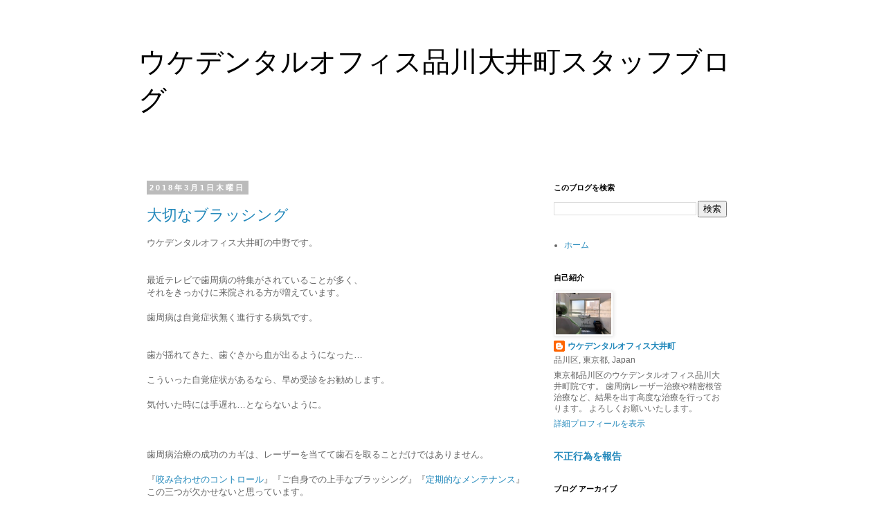

--- FILE ---
content_type: text/html; charset=UTF-8
request_url: http://blog-oimachi.ukedental.com/2018/03/
body_size: 9723
content:
<!DOCTYPE html>
<html class='v2' dir='ltr' lang='ja'>
<head>
<link href='https://www.blogger.com/static/v1/widgets/335934321-css_bundle_v2.css' rel='stylesheet' type='text/css'/>
<meta content='width=1100' name='viewport'/>
<meta content='text/html; charset=UTF-8' http-equiv='Content-Type'/>
<meta content='blogger' name='generator'/>
<link href='http://blog-oimachi.ukedental.com/favicon.ico' rel='icon' type='image/x-icon'/>
<link href='http://blog-oimachi.ukedental.com/2018/03/' rel='canonical'/>
<link rel="alternate" type="application/atom+xml" title="ウケデンタルオフィス品川大井町スタッフブログ - Atom" href="http://blog-oimachi.ukedental.com/feeds/posts/default" />
<link rel="alternate" type="application/rss+xml" title="ウケデンタルオフィス品川大井町スタッフブログ - RSS" href="http://blog-oimachi.ukedental.com/feeds/posts/default?alt=rss" />
<link rel="service.post" type="application/atom+xml" title="ウケデンタルオフィス品川大井町スタッフブログ - Atom" href="https://www.blogger.com/feeds/2817822228060906706/posts/default" />
<!--Can't find substitution for tag [blog.ieCssRetrofitLinks]-->
<meta content='http://blog-oimachi.ukedental.com/2018/03/' property='og:url'/>
<meta content='ウケデンタルオフィス品川大井町スタッフブログ' property='og:title'/>
<meta content='' property='og:description'/>
<title>ウケデンタルオフィス品川大井町スタッフブログ: 3月 2018</title>
<style id='page-skin-1' type='text/css'><!--
/*
-----------------------------------------------
Blogger Template Style
Name:     Simple
Designer: Blogger
URL:      www.blogger.com
----------------------------------------------- */
/* Content
----------------------------------------------- */
body {
font: normal normal 12px 'Trebuchet MS', Trebuchet, Verdana, sans-serif;
color: #666666;
background: #ffffff none repeat scroll top left;
padding: 0 0 0 0;
}
html body .region-inner {
min-width: 0;
max-width: 100%;
width: auto;
}
h2 {
font-size: 22px;
}
a:link {
text-decoration:none;
color: #2288bb;
}
a:visited {
text-decoration:none;
color: #888888;
}
a:hover {
text-decoration:underline;
color: #33aaff;
}
.body-fauxcolumn-outer .fauxcolumn-inner {
background: transparent none repeat scroll top left;
_background-image: none;
}
.body-fauxcolumn-outer .cap-top {
position: absolute;
z-index: 1;
height: 400px;
width: 100%;
}
.body-fauxcolumn-outer .cap-top .cap-left {
width: 100%;
background: transparent none repeat-x scroll top left;
_background-image: none;
}
.content-outer {
-moz-box-shadow: 0 0 0 rgba(0, 0, 0, .15);
-webkit-box-shadow: 0 0 0 rgba(0, 0, 0, .15);
-goog-ms-box-shadow: 0 0 0 #333333;
box-shadow: 0 0 0 rgba(0, 0, 0, .15);
margin-bottom: 1px;
}
.content-inner {
padding: 10px 40px;
}
.content-inner {
background-color: #ffffff;
}
/* Header
----------------------------------------------- */
.header-outer {
background: transparent none repeat-x scroll 0 -400px;
_background-image: none;
}
.Header h1 {
font: normal normal 40px 'Trebuchet MS',Trebuchet,Verdana,sans-serif;
color: #000000;
text-shadow: 0 0 0 rgba(0, 0, 0, .2);
}
.Header h1 a {
color: #000000;
}
.Header .description {
font-size: 18px;
color: #000000;
}
.header-inner .Header .titlewrapper {
padding: 22px 0;
}
.header-inner .Header .descriptionwrapper {
padding: 0 0;
}
/* Tabs
----------------------------------------------- */
.tabs-inner .section:first-child {
border-top: 0 solid #dddddd;
}
.tabs-inner .section:first-child ul {
margin-top: -1px;
border-top: 1px solid #dddddd;
border-left: 1px solid #dddddd;
border-right: 1px solid #dddddd;
}
.tabs-inner .widget ul {
background: transparent none repeat-x scroll 0 -800px;
_background-image: none;
border-bottom: 1px solid #dddddd;
margin-top: 0;
margin-left: -30px;
margin-right: -30px;
}
.tabs-inner .widget li a {
display: inline-block;
padding: .6em 1em;
font: normal normal 12px 'Trebuchet MS', Trebuchet, Verdana, sans-serif;
color: #000000;
border-left: 1px solid #ffffff;
border-right: 1px solid #dddddd;
}
.tabs-inner .widget li:first-child a {
border-left: none;
}
.tabs-inner .widget li.selected a, .tabs-inner .widget li a:hover {
color: #000000;
background-color: #eeeeee;
text-decoration: none;
}
/* Columns
----------------------------------------------- */
.main-outer {
border-top: 0 solid transparent;
}
.fauxcolumn-left-outer .fauxcolumn-inner {
border-right: 1px solid transparent;
}
.fauxcolumn-right-outer .fauxcolumn-inner {
border-left: 1px solid transparent;
}
/* Headings
----------------------------------------------- */
div.widget > h2,
div.widget h2.title {
margin: 0 0 1em 0;
font: normal bold 11px 'Trebuchet MS',Trebuchet,Verdana,sans-serif;
color: #000000;
}
/* Widgets
----------------------------------------------- */
.widget .zippy {
color: #999999;
text-shadow: 2px 2px 1px rgba(0, 0, 0, .1);
}
.widget .popular-posts ul {
list-style: none;
}
/* Posts
----------------------------------------------- */
h2.date-header {
font: normal bold 11px Arial, Tahoma, Helvetica, FreeSans, sans-serif;
}
.date-header span {
background-color: #bbbbbb;
color: #ffffff;
padding: 0.4em;
letter-spacing: 3px;
margin: inherit;
}
.main-inner {
padding-top: 35px;
padding-bottom: 65px;
}
.main-inner .column-center-inner {
padding: 0 0;
}
.main-inner .column-center-inner .section {
margin: 0 1em;
}
.post {
margin: 0 0 45px 0;
}
h3.post-title, .comments h4 {
font: normal normal 22px 'Trebuchet MS',Trebuchet,Verdana,sans-serif;
margin: .75em 0 0;
}
.post-body {
font-size: 110%;
line-height: 1.4;
position: relative;
}
.post-body img, .post-body .tr-caption-container, .Profile img, .Image img,
.BlogList .item-thumbnail img {
padding: 2px;
background: #ffffff;
border: 1px solid #eeeeee;
-moz-box-shadow: 1px 1px 5px rgba(0, 0, 0, .1);
-webkit-box-shadow: 1px 1px 5px rgba(0, 0, 0, .1);
box-shadow: 1px 1px 5px rgba(0, 0, 0, .1);
}
.post-body img, .post-body .tr-caption-container {
padding: 5px;
}
.post-body .tr-caption-container {
color: #666666;
}
.post-body .tr-caption-container img {
padding: 0;
background: transparent;
border: none;
-moz-box-shadow: 0 0 0 rgba(0, 0, 0, .1);
-webkit-box-shadow: 0 0 0 rgba(0, 0, 0, .1);
box-shadow: 0 0 0 rgba(0, 0, 0, .1);
}
.post-header {
margin: 0 0 1.5em;
line-height: 1.6;
font-size: 90%;
}
.post-footer {
margin: 20px -2px 0;
padding: 5px 10px;
color: #666666;
background-color: #eeeeee;
border-bottom: 1px solid #eeeeee;
line-height: 1.6;
font-size: 90%;
}
#comments .comment-author {
padding-top: 1.5em;
border-top: 1px solid transparent;
background-position: 0 1.5em;
}
#comments .comment-author:first-child {
padding-top: 0;
border-top: none;
}
.avatar-image-container {
margin: .2em 0 0;
}
#comments .avatar-image-container img {
border: 1px solid #eeeeee;
}
/* Comments
----------------------------------------------- */
.comments .comments-content .icon.blog-author {
background-repeat: no-repeat;
background-image: url([data-uri]);
}
.comments .comments-content .loadmore a {
border-top: 1px solid #999999;
border-bottom: 1px solid #999999;
}
.comments .comment-thread.inline-thread {
background-color: #eeeeee;
}
.comments .continue {
border-top: 2px solid #999999;
}
/* Accents
---------------------------------------------- */
.section-columns td.columns-cell {
border-left: 1px solid transparent;
}
.blog-pager {
background: transparent url(https://resources.blogblog.com/blogblog/data/1kt/simple/paging_dot.png) repeat-x scroll top center;
}
.blog-pager-older-link, .home-link,
.blog-pager-newer-link {
background-color: #ffffff;
padding: 5px;
}
.footer-outer {
border-top: 1px dashed #bbbbbb;
}
/* Mobile
----------------------------------------------- */
body.mobile  {
background-size: auto;
}
.mobile .body-fauxcolumn-outer {
background: transparent none repeat scroll top left;
}
.mobile .body-fauxcolumn-outer .cap-top {
background-size: 100% auto;
}
.mobile .content-outer {
-webkit-box-shadow: 0 0 3px rgba(0, 0, 0, .15);
box-shadow: 0 0 3px rgba(0, 0, 0, .15);
}
.mobile .tabs-inner .widget ul {
margin-left: 0;
margin-right: 0;
}
.mobile .post {
margin: 0;
}
.mobile .main-inner .column-center-inner .section {
margin: 0;
}
.mobile .date-header span {
padding: 0.1em 10px;
margin: 0 -10px;
}
.mobile h3.post-title {
margin: 0;
}
.mobile .blog-pager {
background: transparent none no-repeat scroll top center;
}
.mobile .footer-outer {
border-top: none;
}
.mobile .main-inner, .mobile .footer-inner {
background-color: #ffffff;
}
.mobile-index-contents {
color: #666666;
}
.mobile-link-button {
background-color: #2288bb;
}
.mobile-link-button a:link, .mobile-link-button a:visited {
color: #ffffff;
}
.mobile .tabs-inner .section:first-child {
border-top: none;
}
.mobile .tabs-inner .PageList .widget-content {
background-color: #eeeeee;
color: #000000;
border-top: 1px solid #dddddd;
border-bottom: 1px solid #dddddd;
}
.mobile .tabs-inner .PageList .widget-content .pagelist-arrow {
border-left: 1px solid #dddddd;
}

--></style>
<style id='template-skin-1' type='text/css'><!--
body {
min-width: 960px;
}
.content-outer, .content-fauxcolumn-outer, .region-inner {
min-width: 960px;
max-width: 960px;
_width: 960px;
}
.main-inner .columns {
padding-left: 0;
padding-right: 310px;
}
.main-inner .fauxcolumn-center-outer {
left: 0;
right: 310px;
/* IE6 does not respect left and right together */
_width: expression(this.parentNode.offsetWidth -
parseInt("0") -
parseInt("310px") + 'px');
}
.main-inner .fauxcolumn-left-outer {
width: 0;
}
.main-inner .fauxcolumn-right-outer {
width: 310px;
}
.main-inner .column-left-outer {
width: 0;
right: 100%;
margin-left: -0;
}
.main-inner .column-right-outer {
width: 310px;
margin-right: -310px;
}
#layout {
min-width: 0;
}
#layout .content-outer {
min-width: 0;
width: 800px;
}
#layout .region-inner {
min-width: 0;
width: auto;
}
body#layout div.add_widget {
padding: 8px;
}
body#layout div.add_widget a {
margin-left: 32px;
}
--></style>
<link href='https://www.blogger.com/dyn-css/authorization.css?targetBlogID=2817822228060906706&amp;zx=80bfa540-e9cf-4a12-a01c-2aad83ec3754' media='none' onload='if(media!=&#39;all&#39;)media=&#39;all&#39;' rel='stylesheet'/><noscript><link href='https://www.blogger.com/dyn-css/authorization.css?targetBlogID=2817822228060906706&amp;zx=80bfa540-e9cf-4a12-a01c-2aad83ec3754' rel='stylesheet'/></noscript>
<meta name='google-adsense-platform-account' content='ca-host-pub-1556223355139109'/>
<meta name='google-adsense-platform-domain' content='blogspot.com'/>

</head>
<body class='loading variant-simplysimple'>
<div class='navbar no-items section' id='navbar' name='Navbar'>
</div>
<div class='body-fauxcolumns'>
<div class='fauxcolumn-outer body-fauxcolumn-outer'>
<div class='cap-top'>
<div class='cap-left'></div>
<div class='cap-right'></div>
</div>
<div class='fauxborder-left'>
<div class='fauxborder-right'></div>
<div class='fauxcolumn-inner'>
</div>
</div>
<div class='cap-bottom'>
<div class='cap-left'></div>
<div class='cap-right'></div>
</div>
</div>
</div>
<div class='content'>
<div class='content-fauxcolumns'>
<div class='fauxcolumn-outer content-fauxcolumn-outer'>
<div class='cap-top'>
<div class='cap-left'></div>
<div class='cap-right'></div>
</div>
<div class='fauxborder-left'>
<div class='fauxborder-right'></div>
<div class='fauxcolumn-inner'>
</div>
</div>
<div class='cap-bottom'>
<div class='cap-left'></div>
<div class='cap-right'></div>
</div>
</div>
</div>
<div class='content-outer'>
<div class='content-cap-top cap-top'>
<div class='cap-left'></div>
<div class='cap-right'></div>
</div>
<div class='fauxborder-left content-fauxborder-left'>
<div class='fauxborder-right content-fauxborder-right'></div>
<div class='content-inner'>
<header>
<div class='header-outer'>
<div class='header-cap-top cap-top'>
<div class='cap-left'></div>
<div class='cap-right'></div>
</div>
<div class='fauxborder-left header-fauxborder-left'>
<div class='fauxborder-right header-fauxborder-right'></div>
<div class='region-inner header-inner'>
<div class='header section' id='header' name='ヘッダー'><div class='widget Header' data-version='1' id='Header1'>
<div id='header-inner'>
<div class='titlewrapper'>
<h1 class='title'>
<a href='http://blog-oimachi.ukedental.com/'>
ウケデンタルオフィス品川大井町スタッフブログ
</a>
</h1>
</div>
<div class='descriptionwrapper'>
<p class='description'><span>
</span></p>
</div>
</div>
</div></div>
</div>
</div>
<div class='header-cap-bottom cap-bottom'>
<div class='cap-left'></div>
<div class='cap-right'></div>
</div>
</div>
</header>
<div class='tabs-outer'>
<div class='tabs-cap-top cap-top'>
<div class='cap-left'></div>
<div class='cap-right'></div>
</div>
<div class='fauxborder-left tabs-fauxborder-left'>
<div class='fauxborder-right tabs-fauxborder-right'></div>
<div class='region-inner tabs-inner'>
<div class='tabs no-items section' id='crosscol' name='Cross-Column'></div>
<div class='tabs no-items section' id='crosscol-overflow' name='Cross-Column 2'></div>
</div>
</div>
<div class='tabs-cap-bottom cap-bottom'>
<div class='cap-left'></div>
<div class='cap-right'></div>
</div>
</div>
<div class='main-outer'>
<div class='main-cap-top cap-top'>
<div class='cap-left'></div>
<div class='cap-right'></div>
</div>
<div class='fauxborder-left main-fauxborder-left'>
<div class='fauxborder-right main-fauxborder-right'></div>
<div class='region-inner main-inner'>
<div class='columns fauxcolumns'>
<div class='fauxcolumn-outer fauxcolumn-center-outer'>
<div class='cap-top'>
<div class='cap-left'></div>
<div class='cap-right'></div>
</div>
<div class='fauxborder-left'>
<div class='fauxborder-right'></div>
<div class='fauxcolumn-inner'>
</div>
</div>
<div class='cap-bottom'>
<div class='cap-left'></div>
<div class='cap-right'></div>
</div>
</div>
<div class='fauxcolumn-outer fauxcolumn-left-outer'>
<div class='cap-top'>
<div class='cap-left'></div>
<div class='cap-right'></div>
</div>
<div class='fauxborder-left'>
<div class='fauxborder-right'></div>
<div class='fauxcolumn-inner'>
</div>
</div>
<div class='cap-bottom'>
<div class='cap-left'></div>
<div class='cap-right'></div>
</div>
</div>
<div class='fauxcolumn-outer fauxcolumn-right-outer'>
<div class='cap-top'>
<div class='cap-left'></div>
<div class='cap-right'></div>
</div>
<div class='fauxborder-left'>
<div class='fauxborder-right'></div>
<div class='fauxcolumn-inner'>
</div>
</div>
<div class='cap-bottom'>
<div class='cap-left'></div>
<div class='cap-right'></div>
</div>
</div>
<!-- corrects IE6 width calculation -->
<div class='columns-inner'>
<div class='column-center-outer'>
<div class='column-center-inner'>
<div class='main section' id='main' name='メイン'><div class='widget Blog' data-version='1' id='Blog1'>
<div class='blog-posts hfeed'>

          <div class="date-outer">
        
<h2 class='date-header'><span>2018年3月1日木曜日</span></h2>

          <div class="date-posts">
        
<div class='post-outer'>
<div class='post hentry uncustomized-post-template' itemprop='blogPost' itemscope='itemscope' itemtype='http://schema.org/BlogPosting'>
<meta content='2817822228060906706' itemprop='blogId'/>
<meta content='5342450191456366446' itemprop='postId'/>
<a name='5342450191456366446'></a>
<h3 class='post-title entry-title' itemprop='name'>
<a href='http://blog-oimachi.ukedental.com/2018/03/blog-post.html'>大切なブラッシング</a>
</h3>
<div class='post-header'>
<div class='post-header-line-1'></div>
</div>
<div class='post-body entry-content' id='post-body-5342450191456366446' itemprop='description articleBody'>
ウケデンタルオフィス大井町の中野です&#12290;<br />
<br />
<br />
最近テレビで歯周病の特集がされていることが多く&#12289;<br />
それをきっかけに来院される方が増えています&#12290;<br />
<br />
歯周病は自覚症状無く進行する病気です&#12290;<br />
<br />
<br />
歯が揺れてきた&#12289;歯ぐきから血が出るようになった&#8230;<br />
<br />
こういった自覚症状があるなら&#12289;早め受診をお勧めします&#12290;<br />
<br />
気付いた時には手遅れ&#8230;とならないように&#12290;<br />
<br />
<br />
<br />
歯周病治療の成功のカギは&#12289;レーザーを当てて歯石を取ることだけではありません&#12290;<br />
<br />
&#12302;<a href="http://blog-oimachi.ukedental.com/2017/12/blog-post.html" target="_blank">咬み合わせのコントロール</a>&#12303;&#12302;ご自身での上手なブラッシング&#12303;&#12302;<a href="http://blog-oimachi.ukedental.com/2017/08/blog-post_23.html" target="_blank">定期的なメンテナンス</a>&#12303;<br />
この三つが欠かせないと思っています&#12290;<br />
<br />
<br />
日々の歯磨き&#12289;自信がありますか&#65311;<br />
<br />
<br />
まず&#12289;歯ブラシだけでは汚れを十分に落とせません&#12290;<br />
<br />
歯間ブラシやデンタルフロスの使用が必須になります&#12290;<br />
<br />
レーザー治療と並行してブラッシングのお話もさせていただきます&#12290;<br />
<br />
<br />
ご自身の歯が長持ちするよう&#12289;一緒に正しいブラッシングを身につけていきましょう&#65281;<br />
<br />
<br />
<br />
<br />
<br />
<div style='clear: both;'></div>
</div>
<div class='post-footer'>
<div class='post-footer-line post-footer-line-1'>
<span class='post-author vcard'>
</span>
<span class='post-timestamp'>
時刻:
<meta content='http://blog-oimachi.ukedental.com/2018/03/blog-post.html' itemprop='url'/>
<a class='timestamp-link' href='http://blog-oimachi.ukedental.com/2018/03/blog-post.html' rel='bookmark' title='permanent link'><abbr class='published' itemprop='datePublished' title='2018-03-01T00:00:00+09:00'>3月 01, 2018</abbr></a>
</span>
<span class='post-comment-link'>
</span>
<span class='post-icons'>
<span class='item-control blog-admin pid-880606737'>
<a href='https://www.blogger.com/post-edit.g?blogID=2817822228060906706&postID=5342450191456366446&from=pencil' title='投稿を編集'>
<img alt='' class='icon-action' height='18' src='https://resources.blogblog.com/img/icon18_edit_allbkg.gif' width='18'/>
</a>
</span>
</span>
<div class='post-share-buttons goog-inline-block'>
<a class='goog-inline-block share-button sb-email' href='https://www.blogger.com/share-post.g?blogID=2817822228060906706&postID=5342450191456366446&target=email' target='_blank' title='メールで送信'><span class='share-button-link-text'>メールで送信</span></a><a class='goog-inline-block share-button sb-blog' href='https://www.blogger.com/share-post.g?blogID=2817822228060906706&postID=5342450191456366446&target=blog' onclick='window.open(this.href, "_blank", "height=270,width=475"); return false;' target='_blank' title='BlogThis!'><span class='share-button-link-text'>BlogThis!</span></a><a class='goog-inline-block share-button sb-twitter' href='https://www.blogger.com/share-post.g?blogID=2817822228060906706&postID=5342450191456366446&target=twitter' target='_blank' title='X で共有'><span class='share-button-link-text'>X で共有</span></a><a class='goog-inline-block share-button sb-facebook' href='https://www.blogger.com/share-post.g?blogID=2817822228060906706&postID=5342450191456366446&target=facebook' onclick='window.open(this.href, "_blank", "height=430,width=640"); return false;' target='_blank' title='Facebook で共有する'><span class='share-button-link-text'>Facebook で共有する</span></a><a class='goog-inline-block share-button sb-pinterest' href='https://www.blogger.com/share-post.g?blogID=2817822228060906706&postID=5342450191456366446&target=pinterest' target='_blank' title='Pinterest に共有'><span class='share-button-link-text'>Pinterest に共有</span></a>
</div>
</div>
<div class='post-footer-line post-footer-line-2'>
<span class='post-labels'>
</span>
</div>
<div class='post-footer-line post-footer-line-3'>
<span class='post-location'>
</span>
</div>
</div>
</div>
</div>

        </div></div>
      
</div>
<div class='blog-pager' id='blog-pager'>
<span id='blog-pager-newer-link'>
<a class='blog-pager-newer-link' href='http://blog-oimachi.ukedental.com/search?updated-max=2018-09-21T09:34:00%2B09:00&max-results=7&reverse-paginate=true' id='Blog1_blog-pager-newer-link' title='新しい投稿'>新しい投稿</a>
</span>
<span id='blog-pager-older-link'>
<a class='blog-pager-older-link' href='http://blog-oimachi.ukedental.com/search?updated-max=2018-03-01T00:00:00%2B09:00&max-results=7' id='Blog1_blog-pager-older-link' title='前の投稿'>前の投稿</a>
</span>
<a class='home-link' href='http://blog-oimachi.ukedental.com/'>ホーム</a>
</div>
<div class='clear'></div>
<div class='blog-feeds'>
<div class='feed-links'>
登録:
<a class='feed-link' href='http://blog-oimachi.ukedental.com/feeds/posts/default' target='_blank' type='application/atom+xml'>コメント (Atom)</a>
</div>
</div>
</div></div>
</div>
</div>
<div class='column-left-outer'>
<div class='column-left-inner'>
<aside>
</aside>
</div>
</div>
<div class='column-right-outer'>
<div class='column-right-inner'>
<aside>
<div class='sidebar section' id='sidebar-right-1'><div class='widget BlogSearch' data-version='1' id='BlogSearch1'>
<h2 class='title'>このブログを検索</h2>
<div class='widget-content'>
<div id='BlogSearch1_form'>
<form action='http://blog-oimachi.ukedental.com/search' class='gsc-search-box' target='_top'>
<table cellpadding='0' cellspacing='0' class='gsc-search-box'>
<tbody>
<tr>
<td class='gsc-input'>
<input autocomplete='off' class='gsc-input' name='q' size='10' title='search' type='text' value=''/>
</td>
<td class='gsc-search-button'>
<input class='gsc-search-button' title='search' type='submit' value='検索'/>
</td>
</tr>
</tbody>
</table>
</form>
</div>
</div>
<div class='clear'></div>
</div><div class='widget PageList' data-version='1' id='PageList1'>
<div class='widget-content'>
<ul>
<li>
<a href='http://blog-oimachi.ukedental.com/'>ホーム</a>
</li>
</ul>
<div class='clear'></div>
</div>
</div>
<div class='widget Profile' data-version='1' id='Profile1'>
<h2>自己紹介</h2>
<div class='widget-content'>
<a href='https://www.blogger.com/profile/03976212816386054402'><img alt='自分の写真' class='profile-img' height='60' src='//blogger.googleusercontent.com/img/b/R29vZ2xl/AVvXsEiVkRt4gIQBsN87_VU3Us0GIeEpsS-3NGoEU8FsBj_qCHSQuZkeQLaxZDogiFLQSYcclxBK0osYI2YpewlcxPOEP4o-QUu6eP1lt3T_NnOuEk3kjpeAA9kFTN7zV6r0bWX3nEbzEgU4i9bfaRUkylSfm1R5TIQotEt_LJ8UYAtD6ioEXXw/s220/%E7%AA%93.jpg' width='80'/></a>
<dl class='profile-datablock'>
<dt class='profile-data'>
<a class='profile-name-link g-profile' href='https://www.blogger.com/profile/03976212816386054402' rel='author' style='background-image: url(//www.blogger.com/img/logo-16.png);'>
ウケデンタルオフィス大井町
</a>
</dt>
<dd class='profile-data'>品川区, 東京都, Japan</dd>
<dd class='profile-textblock'>東京都品川区のウケデンタルオフィス品川大井町院です&#12290;
歯周病レーザー治療や精密根管治療など&#12289;結果を出す高度な治療を行っております&#12290;
よろしくお願いいたします&#12290;
</dd>
</dl>
<a class='profile-link' href='https://www.blogger.com/profile/03976212816386054402' rel='author'>詳細プロフィールを表示</a>
<div class='clear'></div>
</div>
</div></div>
<table border='0' cellpadding='0' cellspacing='0' class='section-columns columns-2'>
<tbody>
<tr>
<td class='first columns-cell'>
<div class='sidebar section' id='sidebar-right-2-1'><div class='widget ReportAbuse' data-version='1' id='ReportAbuse1'>
<h3 class='title'>
<a class='report_abuse' href='https://www.blogger.com/go/report-abuse' rel='noopener nofollow' target='_blank'>
不正行為を報告
</a>
</h3>
</div></div>
</td>
<td class='columns-cell'>
<div class='sidebar no-items section' id='sidebar-right-2-2'>
</div>
</td>
</tr>
</tbody>
</table>
<div class='sidebar section' id='sidebar-right-3'><div class='widget BlogArchive' data-version='1' id='BlogArchive1'>
<h2>ブログ アーカイブ</h2>
<div class='widget-content'>
<div id='ArchiveList'>
<div id='BlogArchive1_ArchiveList'>
<ul class='flat'>
<li class='archivedate'>
<a href='http://blog-oimachi.ukedental.com/2025/12/'>12月 2025</a> (1)
      </li>
<li class='archivedate'>
<a href='http://blog-oimachi.ukedental.com/2025/11/'>11月 2025</a> (1)
      </li>
<li class='archivedate'>
<a href='http://blog-oimachi.ukedental.com/2025/10/'>10月 2025</a> (1)
      </li>
<li class='archivedate'>
<a href='http://blog-oimachi.ukedental.com/2025/09/'>9月 2025</a> (1)
      </li>
<li class='archivedate'>
<a href='http://blog-oimachi.ukedental.com/2025/08/'>8月 2025</a> (1)
      </li>
<li class='archivedate'>
<a href='http://blog-oimachi.ukedental.com/2025/07/'>7月 2025</a> (1)
      </li>
<li class='archivedate'>
<a href='http://blog-oimachi.ukedental.com/2025/05/'>5月 2025</a> (2)
      </li>
<li class='archivedate'>
<a href='http://blog-oimachi.ukedental.com/2025/04/'>4月 2025</a> (1)
      </li>
<li class='archivedate'>
<a href='http://blog-oimachi.ukedental.com/2025/01/'>1月 2025</a> (1)
      </li>
<li class='archivedate'>
<a href='http://blog-oimachi.ukedental.com/2024/12/'>12月 2024</a> (1)
      </li>
<li class='archivedate'>
<a href='http://blog-oimachi.ukedental.com/2024/10/'>10月 2024</a> (1)
      </li>
<li class='archivedate'>
<a href='http://blog-oimachi.ukedental.com/2024/09/'>9月 2024</a> (1)
      </li>
<li class='archivedate'>
<a href='http://blog-oimachi.ukedental.com/2024/07/'>7月 2024</a> (1)
      </li>
<li class='archivedate'>
<a href='http://blog-oimachi.ukedental.com/2024/06/'>6月 2024</a> (1)
      </li>
<li class='archivedate'>
<a href='http://blog-oimachi.ukedental.com/2024/05/'>5月 2024</a> (2)
      </li>
<li class='archivedate'>
<a href='http://blog-oimachi.ukedental.com/2024/04/'>4月 2024</a> (1)
      </li>
<li class='archivedate'>
<a href='http://blog-oimachi.ukedental.com/2024/03/'>3月 2024</a> (1)
      </li>
<li class='archivedate'>
<a href='http://blog-oimachi.ukedental.com/2024/01/'>1月 2024</a> (1)
      </li>
<li class='archivedate'>
<a href='http://blog-oimachi.ukedental.com/2023/12/'>12月 2023</a> (1)
      </li>
<li class='archivedate'>
<a href='http://blog-oimachi.ukedental.com/2023/11/'>11月 2023</a> (1)
      </li>
<li class='archivedate'>
<a href='http://blog-oimachi.ukedental.com/2023/09/'>9月 2023</a> (1)
      </li>
<li class='archivedate'>
<a href='http://blog-oimachi.ukedental.com/2023/08/'>8月 2023</a> (2)
      </li>
<li class='archivedate'>
<a href='http://blog-oimachi.ukedental.com/2023/07/'>7月 2023</a> (1)
      </li>
<li class='archivedate'>
<a href='http://blog-oimachi.ukedental.com/2023/06/'>6月 2023</a> (1)
      </li>
<li class='archivedate'>
<a href='http://blog-oimachi.ukedental.com/2023/05/'>5月 2023</a> (1)
      </li>
<li class='archivedate'>
<a href='http://blog-oimachi.ukedental.com/2023/04/'>4月 2023</a> (1)
      </li>
<li class='archivedate'>
<a href='http://blog-oimachi.ukedental.com/2023/03/'>3月 2023</a> (1)
      </li>
<li class='archivedate'>
<a href='http://blog-oimachi.ukedental.com/2023/01/'>1月 2023</a> (1)
      </li>
<li class='archivedate'>
<a href='http://blog-oimachi.ukedental.com/2022/12/'>12月 2022</a> (1)
      </li>
<li class='archivedate'>
<a href='http://blog-oimachi.ukedental.com/2022/11/'>11月 2022</a> (2)
      </li>
<li class='archivedate'>
<a href='http://blog-oimachi.ukedental.com/2022/10/'>10月 2022</a> (1)
      </li>
<li class='archivedate'>
<a href='http://blog-oimachi.ukedental.com/2022/09/'>9月 2022</a> (1)
      </li>
<li class='archivedate'>
<a href='http://blog-oimachi.ukedental.com/2022/08/'>8月 2022</a> (2)
      </li>
<li class='archivedate'>
<a href='http://blog-oimachi.ukedental.com/2022/07/'>7月 2022</a> (2)
      </li>
<li class='archivedate'>
<a href='http://blog-oimachi.ukedental.com/2022/06/'>6月 2022</a> (1)
      </li>
<li class='archivedate'>
<a href='http://blog-oimachi.ukedental.com/2022/05/'>5月 2022</a> (2)
      </li>
<li class='archivedate'>
<a href='http://blog-oimachi.ukedental.com/2022/04/'>4月 2022</a> (3)
      </li>
<li class='archivedate'>
<a href='http://blog-oimachi.ukedental.com/2022/03/'>3月 2022</a> (1)
      </li>
<li class='archivedate'>
<a href='http://blog-oimachi.ukedental.com/2022/02/'>2月 2022</a> (1)
      </li>
<li class='archivedate'>
<a href='http://blog-oimachi.ukedental.com/2022/01/'>1月 2022</a> (1)
      </li>
<li class='archivedate'>
<a href='http://blog-oimachi.ukedental.com/2021/12/'>12月 2021</a> (1)
      </li>
<li class='archivedate'>
<a href='http://blog-oimachi.ukedental.com/2021/11/'>11月 2021</a> (1)
      </li>
<li class='archivedate'>
<a href='http://blog-oimachi.ukedental.com/2021/10/'>10月 2021</a> (3)
      </li>
<li class='archivedate'>
<a href='http://blog-oimachi.ukedental.com/2021/09/'>9月 2021</a> (1)
      </li>
<li class='archivedate'>
<a href='http://blog-oimachi.ukedental.com/2021/08/'>8月 2021</a> (2)
      </li>
<li class='archivedate'>
<a href='http://blog-oimachi.ukedental.com/2021/07/'>7月 2021</a> (1)
      </li>
<li class='archivedate'>
<a href='http://blog-oimachi.ukedental.com/2021/06/'>6月 2021</a> (2)
      </li>
<li class='archivedate'>
<a href='http://blog-oimachi.ukedental.com/2021/05/'>5月 2021</a> (1)
      </li>
<li class='archivedate'>
<a href='http://blog-oimachi.ukedental.com/2021/04/'>4月 2021</a> (1)
      </li>
<li class='archivedate'>
<a href='http://blog-oimachi.ukedental.com/2021/03/'>3月 2021</a> (2)
      </li>
<li class='archivedate'>
<a href='http://blog-oimachi.ukedental.com/2021/02/'>2月 2021</a> (1)
      </li>
<li class='archivedate'>
<a href='http://blog-oimachi.ukedental.com/2021/01/'>1月 2021</a> (2)
      </li>
<li class='archivedate'>
<a href='http://blog-oimachi.ukedental.com/2020/12/'>12月 2020</a> (2)
      </li>
<li class='archivedate'>
<a href='http://blog-oimachi.ukedental.com/2020/11/'>11月 2020</a> (2)
      </li>
<li class='archivedate'>
<a href='http://blog-oimachi.ukedental.com/2020/10/'>10月 2020</a> (1)
      </li>
<li class='archivedate'>
<a href='http://blog-oimachi.ukedental.com/2020/09/'>9月 2020</a> (2)
      </li>
<li class='archivedate'>
<a href='http://blog-oimachi.ukedental.com/2020/08/'>8月 2020</a> (2)
      </li>
<li class='archivedate'>
<a href='http://blog-oimachi.ukedental.com/2020/07/'>7月 2020</a> (1)
      </li>
<li class='archivedate'>
<a href='http://blog-oimachi.ukedental.com/2020/06/'>6月 2020</a> (1)
      </li>
<li class='archivedate'>
<a href='http://blog-oimachi.ukedental.com/2020/05/'>5月 2020</a> (1)
      </li>
<li class='archivedate'>
<a href='http://blog-oimachi.ukedental.com/2020/04/'>4月 2020</a> (1)
      </li>
<li class='archivedate'>
<a href='http://blog-oimachi.ukedental.com/2020/03/'>3月 2020</a> (1)
      </li>
<li class='archivedate'>
<a href='http://blog-oimachi.ukedental.com/2020/02/'>2月 2020</a> (1)
      </li>
<li class='archivedate'>
<a href='http://blog-oimachi.ukedental.com/2020/01/'>1月 2020</a> (1)
      </li>
<li class='archivedate'>
<a href='http://blog-oimachi.ukedental.com/2019/12/'>12月 2019</a> (2)
      </li>
<li class='archivedate'>
<a href='http://blog-oimachi.ukedental.com/2019/11/'>11月 2019</a> (1)
      </li>
<li class='archivedate'>
<a href='http://blog-oimachi.ukedental.com/2019/10/'>10月 2019</a> (1)
      </li>
<li class='archivedate'>
<a href='http://blog-oimachi.ukedental.com/2019/09/'>9月 2019</a> (1)
      </li>
<li class='archivedate'>
<a href='http://blog-oimachi.ukedental.com/2019/07/'>7月 2019</a> (1)
      </li>
<li class='archivedate'>
<a href='http://blog-oimachi.ukedental.com/2019/06/'>6月 2019</a> (1)
      </li>
<li class='archivedate'>
<a href='http://blog-oimachi.ukedental.com/2019/05/'>5月 2019</a> (1)
      </li>
<li class='archivedate'>
<a href='http://blog-oimachi.ukedental.com/2019/04/'>4月 2019</a> (2)
      </li>
<li class='archivedate'>
<a href='http://blog-oimachi.ukedental.com/2019/03/'>3月 2019</a> (1)
      </li>
<li class='archivedate'>
<a href='http://blog-oimachi.ukedental.com/2019/02/'>2月 2019</a> (2)
      </li>
<li class='archivedate'>
<a href='http://blog-oimachi.ukedental.com/2019/01/'>1月 2019</a> (2)
      </li>
<li class='archivedate'>
<a href='http://blog-oimachi.ukedental.com/2018/12/'>12月 2018</a> (2)
      </li>
<li class='archivedate'>
<a href='http://blog-oimachi.ukedental.com/2018/11/'>11月 2018</a> (4)
      </li>
<li class='archivedate'>
<a href='http://blog-oimachi.ukedental.com/2018/10/'>10月 2018</a> (3)
      </li>
<li class='archivedate'>
<a href='http://blog-oimachi.ukedental.com/2018/09/'>9月 2018</a> (3)
      </li>
<li class='archivedate'>
<a href='http://blog-oimachi.ukedental.com/2018/08/'>8月 2018</a> (1)
      </li>
<li class='archivedate'>
<a href='http://blog-oimachi.ukedental.com/2018/07/'>7月 2018</a> (1)
      </li>
<li class='archivedate'>
<a href='http://blog-oimachi.ukedental.com/2018/06/'>6月 2018</a> (1)
      </li>
<li class='archivedate'>
<a href='http://blog-oimachi.ukedental.com/2018/05/'>5月 2018</a> (1)
      </li>
<li class='archivedate'>
<a href='http://blog-oimachi.ukedental.com/2018/04/'>4月 2018</a> (1)
      </li>
<li class='archivedate'>
<a href='http://blog-oimachi.ukedental.com/2018/03/'>3月 2018</a> (1)
      </li>
<li class='archivedate'>
<a href='http://blog-oimachi.ukedental.com/2018/02/'>2月 2018</a> (1)
      </li>
<li class='archivedate'>
<a href='http://blog-oimachi.ukedental.com/2018/01/'>1月 2018</a> (1)
      </li>
<li class='archivedate'>
<a href='http://blog-oimachi.ukedental.com/2017/12/'>12月 2017</a> (1)
      </li>
<li class='archivedate'>
<a href='http://blog-oimachi.ukedental.com/2017/08/'>8月 2017</a> (2)
      </li>
<li class='archivedate'>
<a href='http://blog-oimachi.ukedental.com/2017/07/'>7月 2017</a> (1)
      </li>
</ul>
</div>
</div>
<div class='clear'></div>
</div>
</div></div>
</aside>
</div>
</div>
</div>
<div style='clear: both'></div>
<!-- columns -->
</div>
<!-- main -->
</div>
</div>
<div class='main-cap-bottom cap-bottom'>
<div class='cap-left'></div>
<div class='cap-right'></div>
</div>
</div>
<footer>
<div class='footer-outer'>
<div class='footer-cap-top cap-top'>
<div class='cap-left'></div>
<div class='cap-right'></div>
</div>
<div class='fauxborder-left footer-fauxborder-left'>
<div class='fauxborder-right footer-fauxborder-right'></div>
<div class='region-inner footer-inner'>
<div class='foot no-items section' id='footer-1'></div>
<table border='0' cellpadding='0' cellspacing='0' class='section-columns columns-2'>
<tbody>
<tr>
<td class='first columns-cell'>
<div class='foot no-items section' id='footer-2-1'></div>
</td>
<td class='columns-cell'>
<div class='foot no-items section' id='footer-2-2'></div>
</td>
</tr>
</tbody>
</table>
<!-- outside of the include in order to lock Attribution widget -->
<div class='foot section' id='footer-3' name='フッター'><div class='widget Attribution' data-version='1' id='Attribution1'>
<div class='widget-content' style='text-align: center;'>
&#12300;シンプル&#12301;テーマ. Powered by <a href='https://www.blogger.com' target='_blank'>Blogger</a>.
</div>
<div class='clear'></div>
</div></div>
</div>
</div>
<div class='footer-cap-bottom cap-bottom'>
<div class='cap-left'></div>
<div class='cap-right'></div>
</div>
</div>
</footer>
<!-- content -->
</div>
</div>
<div class='content-cap-bottom cap-bottom'>
<div class='cap-left'></div>
<div class='cap-right'></div>
</div>
</div>
</div>
<script type='text/javascript'>
    window.setTimeout(function() {
        document.body.className = document.body.className.replace('loading', '');
      }, 10);
  </script>

<script type="text/javascript" src="https://www.blogger.com/static/v1/widgets/2028843038-widgets.js"></script>
<script type='text/javascript'>
window['__wavt'] = 'AOuZoY5aXXtz-Hnqr9dH2swJLFFAaIimuA:1769313576149';_WidgetManager._Init('//www.blogger.com/rearrange?blogID\x3d2817822228060906706','//blog-oimachi.ukedental.com/2018/03/','2817822228060906706');
_WidgetManager._SetDataContext([{'name': 'blog', 'data': {'blogId': '2817822228060906706', 'title': '\u30a6\u30b1\u30c7\u30f3\u30bf\u30eb\u30aa\u30d5\u30a3\u30b9\u54c1\u5ddd\u5927\u4e95\u753a\u30b9\u30bf\u30c3\u30d5\u30d6\u30ed\u30b0', 'url': 'http://blog-oimachi.ukedental.com/2018/03/', 'canonicalUrl': 'http://blog-oimachi.ukedental.com/2018/03/', 'homepageUrl': 'http://blog-oimachi.ukedental.com/', 'searchUrl': 'http://blog-oimachi.ukedental.com/search', 'canonicalHomepageUrl': 'http://blog-oimachi.ukedental.com/', 'blogspotFaviconUrl': 'http://blog-oimachi.ukedental.com/favicon.ico', 'bloggerUrl': 'https://www.blogger.com', 'hasCustomDomain': true, 'httpsEnabled': false, 'enabledCommentProfileImages': true, 'gPlusViewType': 'FILTERED_POSTMOD', 'adultContent': false, 'analyticsAccountNumber': '', 'encoding': 'UTF-8', 'locale': 'ja', 'localeUnderscoreDelimited': 'ja', 'languageDirection': 'ltr', 'isPrivate': false, 'isMobile': false, 'isMobileRequest': false, 'mobileClass': '', 'isPrivateBlog': false, 'isDynamicViewsAvailable': true, 'feedLinks': '\x3clink rel\x3d\x22alternate\x22 type\x3d\x22application/atom+xml\x22 title\x3d\x22\u30a6\u30b1\u30c7\u30f3\u30bf\u30eb\u30aa\u30d5\u30a3\u30b9\u54c1\u5ddd\u5927\u4e95\u753a\u30b9\u30bf\u30c3\u30d5\u30d6\u30ed\u30b0 - Atom\x22 href\x3d\x22http://blog-oimachi.ukedental.com/feeds/posts/default\x22 /\x3e\n\x3clink rel\x3d\x22alternate\x22 type\x3d\x22application/rss+xml\x22 title\x3d\x22\u30a6\u30b1\u30c7\u30f3\u30bf\u30eb\u30aa\u30d5\u30a3\u30b9\u54c1\u5ddd\u5927\u4e95\u753a\u30b9\u30bf\u30c3\u30d5\u30d6\u30ed\u30b0 - RSS\x22 href\x3d\x22http://blog-oimachi.ukedental.com/feeds/posts/default?alt\x3drss\x22 /\x3e\n\x3clink rel\x3d\x22service.post\x22 type\x3d\x22application/atom+xml\x22 title\x3d\x22\u30a6\u30b1\u30c7\u30f3\u30bf\u30eb\u30aa\u30d5\u30a3\u30b9\u54c1\u5ddd\u5927\u4e95\u753a\u30b9\u30bf\u30c3\u30d5\u30d6\u30ed\u30b0 - Atom\x22 href\x3d\x22https://www.blogger.com/feeds/2817822228060906706/posts/default\x22 /\x3e\n', 'meTag': '', 'adsenseHostId': 'ca-host-pub-1556223355139109', 'adsenseHasAds': false, 'adsenseAutoAds': false, 'boqCommentIframeForm': true, 'loginRedirectParam': '', 'view': '', 'dynamicViewsCommentsSrc': '//www.blogblog.com/dynamicviews/4224c15c4e7c9321/js/comments.js', 'dynamicViewsScriptSrc': '//www.blogblog.com/dynamicviews/6e0d22adcfa5abea', 'plusOneApiSrc': 'https://apis.google.com/js/platform.js', 'disableGComments': true, 'interstitialAccepted': false, 'sharing': {'platforms': [{'name': '\u30ea\u30f3\u30af\u3092\u53d6\u5f97', 'key': 'link', 'shareMessage': '\u30ea\u30f3\u30af\u3092\u53d6\u5f97', 'target': ''}, {'name': 'Facebook', 'key': 'facebook', 'shareMessage': 'Facebook \u3067\u5171\u6709', 'target': 'facebook'}, {'name': 'BlogThis!', 'key': 'blogThis', 'shareMessage': 'BlogThis!', 'target': 'blog'}, {'name': '\xd7', 'key': 'twitter', 'shareMessage': '\xd7 \u3067\u5171\u6709', 'target': 'twitter'}, {'name': 'Pinterest', 'key': 'pinterest', 'shareMessage': 'Pinterest \u3067\u5171\u6709', 'target': 'pinterest'}, {'name': '\u30e1\u30fc\u30eb', 'key': 'email', 'shareMessage': '\u30e1\u30fc\u30eb', 'target': 'email'}], 'disableGooglePlus': true, 'googlePlusShareButtonWidth': 0, 'googlePlusBootstrap': '\x3cscript type\x3d\x22text/javascript\x22\x3ewindow.___gcfg \x3d {\x27lang\x27: \x27ja\x27};\x3c/script\x3e'}, 'hasCustomJumpLinkMessage': false, 'jumpLinkMessage': '\u7d9a\u304d\u3092\u8aad\u3080', 'pageType': 'archive', 'pageName': '3\u6708 2018', 'pageTitle': '\u30a6\u30b1\u30c7\u30f3\u30bf\u30eb\u30aa\u30d5\u30a3\u30b9\u54c1\u5ddd\u5927\u4e95\u753a\u30b9\u30bf\u30c3\u30d5\u30d6\u30ed\u30b0: 3\u6708 2018'}}, {'name': 'features', 'data': {}}, {'name': 'messages', 'data': {'edit': '\u7de8\u96c6', 'linkCopiedToClipboard': '\u30ea\u30f3\u30af\u3092\u30af\u30ea\u30c3\u30d7\u30dc\u30fc\u30c9\u306b\u30b3\u30d4\u30fc\u3057\u307e\u3057\u305f\u3002', 'ok': 'OK', 'postLink': '\u6295\u7a3f\u306e\u30ea\u30f3\u30af'}}, {'name': 'template', 'data': {'name': 'Simple', 'localizedName': '\u30b7\u30f3\u30d7\u30eb', 'isResponsive': false, 'isAlternateRendering': false, 'isCustom': false, 'variant': 'simplysimple', 'variantId': 'simplysimple'}}, {'name': 'view', 'data': {'classic': {'name': 'classic', 'url': '?view\x3dclassic'}, 'flipcard': {'name': 'flipcard', 'url': '?view\x3dflipcard'}, 'magazine': {'name': 'magazine', 'url': '?view\x3dmagazine'}, 'mosaic': {'name': 'mosaic', 'url': '?view\x3dmosaic'}, 'sidebar': {'name': 'sidebar', 'url': '?view\x3dsidebar'}, 'snapshot': {'name': 'snapshot', 'url': '?view\x3dsnapshot'}, 'timeslide': {'name': 'timeslide', 'url': '?view\x3dtimeslide'}, 'isMobile': false, 'title': '\u30a6\u30b1\u30c7\u30f3\u30bf\u30eb\u30aa\u30d5\u30a3\u30b9\u54c1\u5ddd\u5927\u4e95\u753a\u30b9\u30bf\u30c3\u30d5\u30d6\u30ed\u30b0', 'description': '', 'url': 'http://blog-oimachi.ukedental.com/2018/03/', 'type': 'feed', 'isSingleItem': false, 'isMultipleItems': true, 'isError': false, 'isPage': false, 'isPost': false, 'isHomepage': false, 'isArchive': true, 'isLabelSearch': false, 'archive': {'year': 2018, 'month': 3, 'rangeMessage': '3\u6708, 2018\u306e\u6295\u7a3f\u3092\u8868\u793a\u3057\u3066\u3044\u307e\u3059'}}}]);
_WidgetManager._RegisterWidget('_HeaderView', new _WidgetInfo('Header1', 'header', document.getElementById('Header1'), {}, 'displayModeFull'));
_WidgetManager._RegisterWidget('_BlogView', new _WidgetInfo('Blog1', 'main', document.getElementById('Blog1'), {'cmtInteractionsEnabled': false, 'lightboxEnabled': true, 'lightboxModuleUrl': 'https://www.blogger.com/static/v1/jsbin/4268964403-lbx__ja.js', 'lightboxCssUrl': 'https://www.blogger.com/static/v1/v-css/828616780-lightbox_bundle.css'}, 'displayModeFull'));
_WidgetManager._RegisterWidget('_BlogSearchView', new _WidgetInfo('BlogSearch1', 'sidebar-right-1', document.getElementById('BlogSearch1'), {}, 'displayModeFull'));
_WidgetManager._RegisterWidget('_PageListView', new _WidgetInfo('PageList1', 'sidebar-right-1', document.getElementById('PageList1'), {'title': '', 'links': [{'isCurrentPage': false, 'href': 'http://blog-oimachi.ukedental.com/', 'title': '\u30db\u30fc\u30e0'}], 'mobile': false, 'showPlaceholder': true, 'hasCurrentPage': false}, 'displayModeFull'));
_WidgetManager._RegisterWidget('_ProfileView', new _WidgetInfo('Profile1', 'sidebar-right-1', document.getElementById('Profile1'), {}, 'displayModeFull'));
_WidgetManager._RegisterWidget('_ReportAbuseView', new _WidgetInfo('ReportAbuse1', 'sidebar-right-2-1', document.getElementById('ReportAbuse1'), {}, 'displayModeFull'));
_WidgetManager._RegisterWidget('_BlogArchiveView', new _WidgetInfo('BlogArchive1', 'sidebar-right-3', document.getElementById('BlogArchive1'), {'languageDirection': 'ltr', 'loadingMessage': '\u8aad\u307f\u8fbc\u307f\u4e2d\x26hellip;'}, 'displayModeFull'));
_WidgetManager._RegisterWidget('_AttributionView', new _WidgetInfo('Attribution1', 'footer-3', document.getElementById('Attribution1'), {}, 'displayModeFull'));
</script>
</body>
</html>